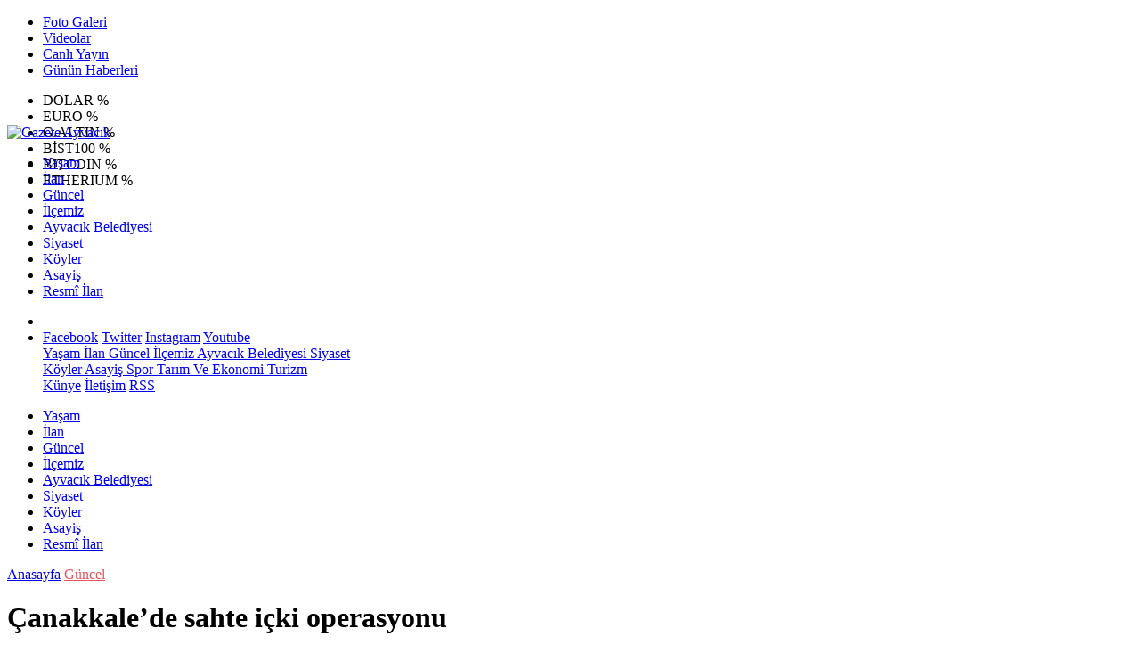

--- FILE ---
content_type: text/html; Charset=UTF-8
request_url: https://www.gazeteayvacik.com/haber/115-canakkalede-sahte-icki-operasyonu
body_size: 33588
content:
 
<!DOCTYPE html>
<html lang="tr" prefix="og: http://ogp.me/ns#" data-theme="leotema">
<head>
<script async src="https://www.googletagmanager.com/gtag/js?id=G-WNV0H81FGE"></script>
<script>
window.dataLayer = window.dataLayer || [];
function gtag(){dataLayer.push(arguments);}
gtag('js', new Date());
gtag('config', 'G-WNV0H81FGE');
</script>
<!-- Google Tag Manager -->
<script>(function(w,d,s,l,i){w[l]=w[l]||[];w[l].push({'gtm.start':
new Date().getTime(),event:'gtm.js'});var f=d.getElementsByTagName(s)[0],
j=d.createElement(s),dl=l!='dataLayer'?'&l='+l:'';j.async=true;j.src=
'https://www.googletagmanager.com/gtm.js?id='+i+dl;f.parentNode.insertBefore(j,f);
})(window,document,'script','dataLayer','GTM-W3LD84L');</script>
<!-- End Google Tag Manager -->
<meta charset="utf-8">
<meta name="viewport" content="width=device-width,initial-scale=1,maximum-scale=1">
<meta name="X-UA-Compatible" content="IE=edge">
<meta name="robots" content="max-image-preview:large, max-video-preview:-1">

<meta http-equiv="x-dns-prefetch-control" content="on">
<link rel="dns-prefetch" href="//www.gazeteayvacik.com">
<link rel="dns-prefetch" href="//www.google-analytics.com">
<link rel="dns-prefetch" href="//fonts.gstatic.com">
<link rel="dns-prefetch" href="//mc.yandex.ru">
<link rel="dns-prefetch" href="//fonts.googleapis.com">
<link rel="dns-prefetch" href="//pagead2.googlesyndication.com">
<link rel="dns-prefetch" href="//googleads.g.doubleclick.net">
<link rel="dns-prefetch" href="//google.com">
<link rel="dns-prefetch" href="//gstatic.com">
<link rel="dns-prefetch" href="//connect.facebook.net">
<link rel="dns-prefetch" href="//graph.facebook.com">
<link rel="dns-prefetch" href="//ap.pinterest.com">
<link rel="dns-prefetch" href="//ogp.me">
<link rel="dns-prefetch" href="//www.youtube.com">
<link rel="dns-prefetch" href="//www.instagram.com">
<link rel="dns-prefetch" href="//img.youtube.com">
<link rel="dns-prefetch" href="//facebook.com">
<link rel="dns-prefetch" href="//twitter.com">

<meta name="url" content="https://www.gazeteayvacik.com/haber/115-canakkalede-sahte-icki-operasyonu"> 
<link rel="alternate" title="RSS servisi" href="https://www.gazeteayvacik.com/rss" type="application/rss+xml"/>
<link rel="shortcut icon" href="https://www.bogaz.com.tr/themes/geneltemp/favico/images/img_5247_35201619344.png">
<link rel="stylesheet" href="https://www.gazeteayvacik.com/themes/leotema/fonts/roboto.css?v=3.6">
<link rel="stylesheet" href="https://www.gazeteayvacik.com/themes/leotema/fonts/gibson.css?v=3.6">
<link rel="stylesheet" href="https://www.gazeteayvacik.com/themes/leotema/css/cookiealert.css">
<link rel="stylesheet" href="https://www.gazeteayvacik.com/themes/leotema/bootstrap/css/bootstrap.min.css?v=3.6">
<link rel="stylesheet" href="https://www.gazeteayvacik.com/themes/leotema/css/critical.min.css?v=3.6">
<link rel="stylesheet" href="https://www.gazeteayvacik.com/themes/leotema/css/app.css?v=3.6">
<link rel="stylesheet" href="https://www.gazeteayvacik.com/themes/leotema/css/nova.css?v=3.6">
<style>.featured-news-slide .title-bg-area {line-height: 27px;font-size: 25px;}@media screen and (max-width: 767px) {.main-headline img.mask {height: 215px !important;}}</style>
<style>
:root {
--WK-font: "Roboto";
--WK-secondary-font: "Gibson";
--WK-h1-font-size: 50px;
--WK-color: #14335a;
--WK-color2: #DC3545;
--WK-hover-color: #000000;}</style>
<meta name="theme-color" content="#142d44" />

<script async src="https://pagead2.googlesyndication.com/pagead/js/adsbygoogle.js?client=ca-pub-9334983855565625" crossorigin="anonymous"></script>

<meta name="description" content="Çanakkale&#039;nin Biga ilçesinde sahte içki ele geçirildi. ">
<meta name="keywords" content="bogaz,gazete,çanakkale,vitamin,radyo boğaz">
<meta name="title" content="Çanakkale’de sahte içki operasyonu">
<meta name="articleSection" content="news">
<meta name="datePublished" content="2016-05-30T11:58:23+03:00" />
<meta name="dateModified" content="2016-05-30T11:58:23+03:00" />
<meta name="dateCreated" content="2016-05-30T11:58:23+03:00" />
<meta name="dateUpdated" content="2016-05-30T11:58:23+03:00" />
<meta name="articleAuthor" content="İHA">

<link rel="amphtml" href="https://www.gazeteayvacik.com/amp/115" />

<meta name="robots" content="all" />
<meta property="og:site_name" content="Gazete Ayvacık" />
<meta property="og:title" content="Çanakkale’de sahte içki operasyonu" />
<meta property="og:description" content="Çanakkale&#039;nin Biga ilçesinde sahte içki ele geçirildi. " />
<meta property="og:url" content="https://www.gazeteayvacik.com/haber/115-canakkalede-sahte-icki-operasyonu">
<meta property="og:image" content="https://www.bogaz.com.tr/images/news/buyuk/img_2193_3052016115918.jpg" />
<meta property="og:image:secure_url" content="https://www.bogaz.com.tr/images/news/buyuk/img_2193_3052016115918.jpg" />
<meta property="og:image:alt" content="Çanakkale’de sahte içki operasyonu" />
<meta property="og:type" content="article">
<meta property="og:image:width" content="850">
<meta property="og:image:height" content="499">
<meta property="og:locale" content="tr_TR" />
<meta property="article:published_time" content="2016-05-30T11:58:23+03:00" />
<meta property="article:modified_time" content="2016-05-30T11:58:23+03:00" />
<meta property="article:author" content="https://www.facebook.com/ayvacikgazetesi" />
<meta property="article:publisher" content="https://www.facebook.com/ayvacikgazetesi" />
<meta property="article:tag" content="[sahte içki,çanakkale,biga]" />
<meta property="fb:page_id" content="282576978428649" />
<meta name="twitter:card" content="summary_large_image">
<meta name="twitter:site" content="@gazeteayvacik">
<meta name="twitter:title" content="Çanakkale’de sahte içki operasyonu">
<meta name="twitter:description" content="Çanakkale&#039;nin Biga ilçesinde sahte içki ele geçirildi. " />
<meta name="twitter:image" content="https://www.bogaz.com.tr/images/news/buyuk/img_2193_3052016115918.jpg" />
<meta name="twitter:creator" content="@gazeteayvacik" />
<meta name="twitter:image:alt" content="Çanakkale’de sahte içki operasyonu" />
<meta name="twitter:url" content="https://www.gazeteayvacik.com/haber/115-canakkalede-sahte-icki-operasyonu" />
<meta name="twitter:dnt" content="on">
<meta name="twitter:domain" content="https://www.gazeteayvacik.com">
<link rel="canonical" href="https://www.gazeteayvacik.com/haber/115-canakkalede-sahte-icki-operasyonu" />
<meta name="image" content="https://www.bogaz.com.tr/images/haber/news/img_2193_3052016115918.jpg" />
<meta name="news_keywords" content="sahte içki,çanakkale,biga">
<meta name="pdate" content="20160530" />
<meta name="utime" content="20161464609503" />
<meta name="ptime" content="20161464609503" />
<meta name="DISPLAYDATE" content="30 Mayıs 2016 Pazartesi" />
<meta name="dat" content="30 Mayıs 2016 Pazartesi" />
<link rel="stylesheet" href="https://www.gazeteayvacik.com/themes/leotema/css/fancybox/jquery.fancybox.min.css?v=3.6">

<title> Çanakkale’de Sahte İçki Operasyonu</title>
</head>
<body class="d-flex flex-column min-vh-100 bs-gray-200">
<!-- Google Tag Manager (noscript) -->
<noscript><iframe src="https://www.googletagmanager.com/ns.html?id=GTM-W3LD84L"
height="0" width="0" style="display:none;visibility:hidden"></iframe></noscript>
<!-- End Google Tag Manager (noscript) -->
<header class="header-4">
<div class="top-header d-none d-lg-block">
<div class="container">
<div class="d-flex justify-content-between align-items-center">

<ul class="top-menu nav sticky-top">
<li class="nav-item "> <a href="/fotogaleri/1" class="pe-3" target="_self" title="Foto Galeri"> <i class="fa fa-camera text-white me-1 text-light mr-1"></i> Foto Galeri </a>  </li>
<li class="nav-item "> <a href="/videogaleri/1" class="pe-3" target="_self" title="Videolar"> <i class="fa fa-video text-white me-1 text-light mr-1"></i> Videolar </a>  </li>
<li class="nav-item "> <a href="https://www.youtube.com/@bogazmedyatv" class="pe-3" target="_blank" title="Canlı Yayın"> <i class="fa fa-podcast text-white me-1 text-light mr-1"></i> Canlı Yayın </a> </li>
<li class="nav-item "> <a href="/gununhaberleri/1" class="pe-3" target="_self" title="Günün Haberleri"> <i class="fa fa-newspaper text-white me-1 text-light mr-1"></i> Günün Haberleri </a>  </li>
</ul>



<div class="position-relative overflow-hidden ms-auto text-end" style="height: 36px;">
<div class="newsticker mini">
<ul class="newsticker__list list-unstyled" data-header="4">
<li class="newsticker__item col dolar">DOLAR
<span class="text-success"><i class="fa fa-"></i></span>
<span class="value"></span>
<span class="text-success">%</span>
</li>
<li class="newsticker__item col euro">EURO
<span class="text-success"><i class="fa fa-"></i></span>
<span class="value"></span>
<span class="text-success">%</span>
</li>
<li class="newsticker__item col altin">G.ALTIN
<span class="text-success"><i class="fa fa-"></i></span>
<span class="value"></span>
<span class="text-success">%</span>
</li>
<li class="newsticker__item col bist">BİST100
<span class="text-success"><i class="fa fa-"></i></span>
<span class="value"></span>
<span class="text-success">%</span>
</li>
<li class="newsticker__item col btc">BITCOIN
<span class="text-success"><i class="fa fa-"></i></span>
<span class="value"></span>
<span class="text-success">%</span>
</li>
<li class="newsticker__item col eth">ETHERIUM
<span class="text-success"><i class="fa fa-"></i></span>
<span class="value"></span>
<span class="text-success">%</span>
</li>
</ul>
</div>
</div>

</div>
</div>
</div>



<nav class="main-menu navbar navbar-expand-lg bg-white shadow-sm py-3">
<div class="container">
<div class="d-lg-none">
<a href="#menu" title="Ana Menü"><i class="fa fa-bars fa-lg"></i></a>
</div>
<div>
<a class="navbar-brand me-0" href="/" title="Gazete Ayvacık" target="_self">
<img src="https://www.bogaz.com.tr/themes/geneltemp/logo/images/img_4009_2620165403.png" loading="lazy" class="img-fluid leotema-logo" alt="Gazete Ayvacık" width="auto" height="40">
</a>
</div>
<div class="d-none d-lg-block">

<ul class="nav lead">
<li class="nav-item"><a target="_self" href="/kategori/119/yasam/1" class="nav-link text-dark"  title="Yaşam"> Yaşam</a></li><li class="nav-item"><a target="_self" href="/kategori/161/ilan/1" class="nav-link text-dark"  title="İLAN"> İlan</a></li><li class="nav-item"><a target="_self" href="/kategori/69/guncel/1" class="nav-link text-dark"  title="Güncel"> Güncel</a></li><li class="nav-item"><a target="_self" href="/kategori/50/ilcemiz/1" class="nav-link text-dark"  title="İlçemiz"> İlçemiz</a></li><li class="nav-item"><a target="_self" href="/kategori/53/ayvacik-belediyesi/1" class="nav-link text-dark"  title="Ayvacık Belediyesi"> Ayvacık Belediyesi</a></li><li class="nav-item"><a target="_self" href="/kategori/52/siyaset/1" class="nav-link text-dark"  title="Siyaset"> Siyaset</a></li><li class="nav-item"><a target="_self" href="/kategori/48/koyler/1" class="nav-link text-dark"  title="Köyler"> Köyler</a></li><li class="nav-item"><a target="_self" href="/kategori/55/asayis/1" class="nav-link text-dark"  title="Asayiş"> Asayiş</a></li>
<li class="nav-item"><a target="_self" href="/resmiilanlar/1" class="nav-link text-dark"  title="Resmi İlanlar">Resmî İlan</a></li>

</ul>
</div>
 
   
<ul class="navigation-menu nav d-flex align-items-center">
<li class="nav-item"> <a href="#" class="nav-link pe-0 search-btn"> <span class="btn p-0"><i class="fa fa-search fa-lg text-secondary"></i> </span> </a> </li>
<li class="nav-item dropdown d-none d-lg-block">
<a class="nav-link pe-0 text-secondary" data-bs-toggle="dropdown" href="#" aria-haspopup="true" aria-expanded="false" title="Ana Menü"><i class="fa fa-bars fa-lg"></i></a>
<div class="mega-menu dropdown-menu dropdown-menu-end text-capitalize shadow-lg border-0 rounded-0 ">
<div class="row g-3 small p-3">
<div class="col">
<div class="p-3 bg-light">
<a class="d-block border-bottom pb-2 mb-2" href="https://www.facebook.com/ayvacikgazetesi" target="_blank"><i class="fab fa-facebook me-2 text-navy"></i> Facebook</a>
<a class="d-block border-bottom pb-2 mb-2" href="https://www.twitter.com/gazeteayvacik" target="_blank"><i class="fab fa-twitter me-2 text-info"></i> Twitter</a>
<a class="d-block border-bottom pb-2 mb-2" href="https://www.instagram.com/medyabogaz" target="_blank"><i class="fab fa-instagram me-2 text-magenta"></i> Instagram</a>
<a class="d-block border-bottom pb-2 mb-2" href="https://www.youtube.com/@bogazmedyatv" target="_blank"><i class="fab fa-youtube me-2 text-danger"></i> Youtube</a>
</div>
</div>
<div class="col"><a href="/kategori/119/yasam/1" class="d-block border-bottom pb-2 mb-2" target="_self" title="Yaşam">  Yaşam</a><a href="/kategori/161/ilan/1" class="d-block border-bottom pb-2 mb-2" target="_self" title="İLAN">  İlan</a><a href="/kategori/69/guncel/1" class="d-block border-bottom pb-2 mb-2" target="_self" title="Güncel">  Güncel</a><a href="/kategori/50/ilcemiz/1" class="d-block border-bottom pb-2 mb-2" target="_self" title="İlçemiz">  İlçemiz</a><a href="/kategori/53/ayvacik-belediyesi/1" class="d-block border-bottom pb-2 mb-2" target="_self" title="Ayvacık Belediyesi">  Ayvacık Belediyesi</a><a href="/kategori/52/siyaset/1" class="d-block border-bottom pb-2 mb-2" target="_self" title="Siyaset">  Siyaset</a></div><div class="col"><a href="/kategori/48/koyler/1" class="d-block border-bottom pb-2 mb-2" target="_self" title="Köyler">  Köyler</a><a href="/kategori/55/asayis/1" class="d-block border-bottom pb-2 mb-2" target="_self" title="Asayiş">  Asayiş</a><a href="/kategori/51/spor/1" class="d-block border-bottom pb-2 mb-2" target="_self" title="Spor">  Spor</a><a href="/kategori/54/tarim-ve-ekonomi/1" class="d-block border-bottom pb-2 mb-2" target="_self" title="Tarım ve Ekonomi">  Tarım Ve Ekonomi</a><a href="/kategori/56/turizm/1" class="d-block border-bottom pb-2 mb-2" target="_self" title="Turizm">  Turizm</a></div>
</div>

<div class="mega-menu-footer p-2 bg-wk-color">
<a class="dropdown-item text-light" href="/kunye" title="Künye"><i class="fa fa-id-card me-2 text-success"></i> Künye</a>
<a class="dropdown-item text-light" href="/iletisim" title="İletişim"><i class="fa fa-envelope me-2 text-cyan"></i> İletişim</a>
<a class="dropdown-item text-light" href="/rss" title="RSS"><i class="fa fa-rss me-2 text-warning"></i> RSS</a>
</div>
</div>
</li>
</ul>
</div>
</nav>

<ul class="mobile-categories d-lg-none list-inline">
<li class="list-inline-item"><a href="/kategori/119/yasam/1"  target="_self" class="text-dark"  title="Yaşam"> Yaşam</a></li><li class="list-inline-item"><a href="/kategori/161/ilan/1"  target="_self" class="text-dark"  title="İLAN"> İlan</a></li><li class="list-inline-item"><a href="/kategori/69/guncel/1"  target="_self" class="text-dark"  title="Güncel"> Güncel</a></li><li class="list-inline-item"><a href="/kategori/50/ilcemiz/1"  target="_self" class="text-dark"  title="İlçemiz"> İlçemiz</a></li><li class="list-inline-item"><a href="/kategori/53/ayvacik-belediyesi/1"  target="_self" class="text-dark"  title="Ayvacık Belediyesi"> Ayvacık Belediyesi</a></li><li class="list-inline-item"><a href="/kategori/52/siyaset/1"  target="_self" class="text-dark"  title="Siyaset"> Siyaset</a></li><li class="list-inline-item"><a href="/kategori/48/koyler/1"  target="_self" class="text-dark"  title="Köyler"> Köyler</a></li><li class="list-inline-item"><a href="/kategori/55/asayis/1"  target="_self" class="text-dark"  title="Asayiş"> Asayiş</a></li>
<li class="list-inline-item"><a target="_self" href="/resmiilanlar/1" class="text-dark"  title="Resmi İlanlar">Resmî İlan</a></li>

</ul>
</header>
<main class="single">
<div id="infinite">
<div class="infinite-item d-block" data-post-id="115" data-path="558ad8057d0ed7b31bb06f5525c9eabb95a65009b562f68c594d299ca548c717">
<div class="post-header pt-3 bg-white">
<div class="container">
<div class="meta-category pb-4 d-flex">
<a href="https://www.gazeteayvacik.com/" class="breadcrumb_link" target="_self">Anasayfa</a>
<a href="/kategori/69/guncel/1" target="_self" class="breadcrumb_link" title="Güncel" style="color: #ea535c;">Güncel</a>
</div>
<h1 class="fw-bold py-2 headline">Çanakkale’de sahte içki operasyonu</h1>
<h2 class="text-lg-start py-1 description">Çanakkale&#039;nin Biga ilçesinde sahte içki ele geçirildi. </h2>
</div>
<div class="bg-light py-1">
<div class="container d-flex justify-content-between align-items-center">
<div class="meta-author">

<div class="box">
<span class="text-black">2016-5-30 11:58:23</span>
<span class="info text-black-50">Yayınlanma</span></div>
<div class="box">
<span class="text-black">2016-5-30 11:58:23</span>
<span class="info text-black-50">Güncelleme</span></div>

<div class="box">
<span class="text-black fw-bold">0</span>
<span class="info text-black-50">Yorum</span></div>
<div class="box">
<span class="text-black fw-bold">1543 </span>
<span class="info text-black-50">Gösterim</span></div>
</div>

<div class="d-none d-xl-flex">
<div class="social-buttons">
<a data-bs-toggle="tooltip" data-bs-placement="bottom" href="https://www.facebook.com/sharer/sharer.php?u=www.gazeteayvacik.com/haber/115-canakkalede-sahte-icki-operasyonu" onclick="return windowOpen('https://www.facebook.com/sharer/sharer.php?u=www.gazeteayvacik.com/haber/115-canakkalede-sahte-icki-operasyonu', 850, 620)" class="btn btn-primary rounded-circle" title="Facebook'ta Paylaş" target="_blank" rel="noreferrer nofollow noopener external"><i class="fab fa-facebook-f"></i></a>
<a data-bs-toggle="tooltip" data-bs-placement="bottom" href="https://twitter.com/intent/tweet?text=Çanakkale’de sahte içki operasyonu&url=https://www.gazeteayvacik.com/haber/115-canakkalede-sahte-icki-operasyonu" onclick="return windowOpen('https://twitter.com/intent/tweet?text=Çanakkale’de sahte içki operasyonu&url=http://www.gazeteayvacik.com/haber/115-canakkalede-sahte-icki-operasyonu', 850, 620)" class="btn btn-blue rounded-circle" title="Twitter'da Paylaş" target="_blank" rel="noreferrer nofollow noopener external"><i class="fab fa-twitter"></i></a>
<a data-bs-toggle="tooltip" data-bs-placement="bottom" href="https://tr.pinterest.com/pin/create/bookmarklet/?description=Çanakkale’de sahte içki operasyonu&url=https://www.gazeteayvacik.com/haber/115-canakkalede-sahte-icki-operasyonu" onclick="return windowOpen('https://tr.pinterest.com/pin/create/bookmarklet/?description=Çanakkale’de sahte içki operasyonu&url=https://www.gazeteayvacik.com/haber/115-canakkalede-sahte-icki-operasyonu', 850, 620)" class="btn btn-red rounded-circle d-none d-xl-inline-block" title="Pinterest'te Paylaş" target="_blank" rel="noreferrer nofollow noopener external"><i class="fab fa-pinterest"></i></a>
<a data-bs-toggle="tooltip" data-bs-placement="bottom" href="https://www.linkedin.com/cws/shareArticle?url=http://www.gazeteayvacik.com/haber/115-canakkalede-sahte-icki-operasyonu" onclick="return windowOpen('https://www.linkedin.com/cws/shareArticle?url=http://www.gazeteayvacik.com/haber/115-canakkalede-sahte-icki-operasyonu', 850, 620)" class="btn btn-primary rounded-circle d-none d-xl-inline-block" title="Linkedin'de Paylaş" target="_blank" rel="noreferrer nofollow noopener external"><i class="fab fa-linkedin"></i></a>
<a data-bs-toggle="tooltip" data-bs-placement="bottom" href="https://api.whatsapp.com/send?phone=&text=https://www.gazeteayvacik.com/haber/115-canakkalede-sahte-icki-operasyonu"  onclick="return windowOpen('https://api.whatsapp.com/send?phone=&text=https://www.gazeteayvacik.com/haber/115-canakkalede-sahte-icki-operasyonu', 850, 620)" class="btn btn-success rounded-circle" title="Whatsapp'te Paylaş" target="_blank" rel="noreferrer nofollow noopener external"><i class="fab fa-whatsapp"></i></a>
<a data-bs-toggle="tooltip" data-bs-placement="bottom" href="https://t.me/share/url?url=https://www.gazeteayvacik.com/haber/115-canakkalede-sahte-icki-operasyonu&text=Çanakkale’de sahte içki operasyonu" onclick="return windowOpen('https://t.me/share/url?url=https://www.gazeteayvacik.com/haber/115-canakkalede-sahte-icki-operasyonu&text=Çanakkale’de sahte içki operasyonu', 850, 620)" class="btn btn-primary rounded-circle d-none d-xl-inline-block" title="Telegram'da Paylaş" target="_blank" rel="noreferrer nofollow noopener external"><i class="fab fa-telegram"></i></a>
<a data-bs-toggle="tooltip" data-bs-placement="bottom" title="Metin boyutunu küçült" href="javascript:textDown(115)" class="ms-2 fw-bold btn btn-sm btn-outline-blue">A<sup>-</sup></a>
<a data-bs-toggle="tooltip" data-bs-placement="bottom" title="Metin boyutunu büyüt" href="javascript:textUp(115)" class="fw-bold btn btn-sm btn-outline-blue">A<sup>+</sup></a>
</div>

<div class="ms-2 google-news"> <a href="https://news.google.com/publications/CAAqMQgKIitDQklTR2dnTWFoWUtGR0p2WjJGNloyRjZaWFJsYzJrdVkyOXRMblJ5S0FBUAE?hl=tr&gl=TR&ceid=TR&#037;3Atr" class="btn btn-sm btn-white" target="_blank" rel="noreferrer nofollow noopener external" title="Google News"> <img src="https://www.bogaz.com.tr/themes/geneltemp/google-news.svg" loading="lazy" class="img-fluid" width="90" height="16" alt="Google News"> </a> </div>

</div>
</div>
</div>
</div> 

<div class="container g-0 g-sm-2">
<div class="news-section overflow-hidden mt-lg-3">
<div class="row g-3">
<div class="col-lg-8">
<div class="inner">
<a href="https://www.bogaz.com.tr/images/news/buyuk/img_2193_3052016115918.jpg" class="position-relative" data-fancybox>
<div class="zoom-in-out m-3"><i class="fa fa-expand" style="font-size: 14px"></i></div>
<img class="img-fluid" src="https://www.bogaz.com.tr/images/news/buyuk/img_2193_3052016115918.jpg" alt="Çanakkale’de sahte içki operasyonu" width="860" height="504" />
</a></div>

<div class="container d-flex justify-content-between align-items-center d-xl-none py-2">
<div class="social-buttons">
<a data-bs-toggle="tooltip" data-bs-placement="bottom" href="https://www.facebook.com/sharer/sharer.php?u=www.gazeteayvacik.com/haber/115-canakkalede-sahte-icki-operasyonu" onclick="return windowOpen('https://www.facebook.com/sharer/sharer.php?u=www.gazeteayvacik.com/haber/115-canakkalede-sahte-icki-operasyonu', 850, 620)" class="btn btn-primary rounded-circle" title="Facebook'ta Paylaş" target="_blank" rel="noreferrer nofollow noopener external"><i class="fab fa-facebook-f"></i></a>
<a data-bs-toggle="tooltip" data-bs-placement="bottom" href="https://twitter.com/intent/tweet?text=Çanakkale’de sahte içki operasyonu&url=http://www.gazeteayvacik.com/haber/115-canakkalede-sahte-icki-operasyonu" onclick="return windowOpen('https://twitter.com/intent/tweet?text=Çanakkale’de sahte içki operasyonu&url=http://www.gazeteayvacik.com/haber/115-canakkalede-sahte-icki-operasyonu', 850, 620)" class="btn btn-blue rounded-circle" title="Twitter'da Paylaş" target="_blank" rel="noreferrer nofollow noopener external"><i class="fab fa-twitter"></i></a>
<a data-bs-toggle="tooltip" data-bs-placement="bottom" href="https://tr.pinterest.com/pin/create/bookmarklet/?description=Çanakkale’de sahte içki operasyonu&url=https://www.gazeteayvacik.com/haber/115-canakkalede-sahte-icki-operasyonu" onclick="return windowOpen('https://tr.pinterest.com/pin/create/bookmarklet/?description=Çanakkale’de sahte içki operasyonu&url=https://www.gazeteayvacik.com/haber/115-canakkalede-sahte-icki-operasyonu', 850, 620)" class="btn btn-red rounded-circle d-none d-xl-inline-block" title="Pinterest'te Paylaş" target="_blank" rel="noreferrer nofollow noopener external"><i class="fab fa-pinterest"></i></a>
<a data-bs-toggle="tooltip" data-bs-placement="bottom" href="https://www.linkedin.com/cws/shareArticle?url=http://www.gazeteayvacik.com/haber/115-canakkalede-sahte-icki-operasyonu" onclick="return windowOpen('https://www.linkedin.com/cws/shareArticle?url=http://www.gazeteayvacik.com/haber/115-canakkalede-sahte-icki-operasyonu', 850, 620)" class="btn btn-primary rounded-circle d-none d-xl-inline-block" title="Linkedin'de Paylaş" target="_blank" rel="noreferrer nofollow noopener external"><i class="fab fa-linkedin"></i></a>
<a data-bs-toggle="tooltip" data-bs-placement="bottom" href="https://api.whatsapp.com/send?phone=&text=https://www.gazeteayvacik.com/haber/115-canakkalede-sahte-icki-operasyonu"  onclick="return windowOpen('https://api.whatsapp.com/send?phone=&text=https://www.gazeteayvacik.com/haber/115-canakkalede-sahte-icki-operasyonu', 850, 620)" class="btn btn-success rounded-circle" title="Whatsapp'te Paylaş" target="_blank" rel="noreferrer nofollow noopener external"><i class="fab fa-whatsapp"></i></a>
<a data-bs-toggle="tooltip" data-bs-placement="bottom" href="https://t.me/share/url?url=https://www.gazeteayvacik.com/haber/115-canakkalede-sahte-icki-operasyonu&text=Çanakkale’de sahte içki operasyonu" onclick="return windowOpen('https://t.me/share/url?url=https://www.gazeteayvacik.com/haber/115-canakkalede-sahte-icki-operasyonu&text=Çanakkale’de sahte içki operasyonu', 850, 620)" class="btn btn-primary rounded-circle d-none d-xl-inline-block" title="Telegram'da Paylaş" target="_blank" rel="noreferrer nofollow noopener external"><i class="fab fa-telegram"></i></a>
<a data-bs-toggle="tooltip" data-bs-placement="bottom" title="Metin boyutunu küçült" href="javascript:textDown(115)" class="ms-2 fw-bold btn btn-sm btn-outline-blue">A<sup>-</sup></a>
<a data-bs-toggle="tooltip" data-bs-placement="bottom" title="Metin boyutunu büyüt" href="javascript:textUp(115)" class="fw-bold btn btn-sm btn-outline-blue">A<sup>+</sup></a>
</div>
</div>

<div class="card border-0">
<div class="article-text text-black container-padding" data-text-id="115" property="articleBody">

<p style="display:block" data-pagespeed="true" class="widget-advert text-center my-3 overflow-hidden">
<ins class="adsbygoogle"
     style="display:block"
     data-ad-client="ca-pub-9334983855565625"
     data-ad-slot="4895047188"
     data-ad-format="auto"
     data-full-width-responsive="true"></ins>
<script>
     (adsbygoogle = window.adsbygoogle || []).push({});
</script>

</p>
<p>Emniyet ekipleri, İstanbul’dan 100 cc&#39;lik şişelere doldurulmuş 124 adet sahte rakının Biga&#39;da dağıtılacağı ihbarı üzerine harekete geçti. Plakası belirlenen aracı durdurarak inceleme yapan ekipler, sahte olduğu düşünülen rakı ele geçirdi. Konuyla ilgisi olduğu öne sürülen R.A ve T.Y. isimli şahıslar gözaltına alınırken, içkiler muhafaza altına alındı.</p>

<p>

</p>

<p>   </br>Kaynak: <strong>İHA</strong>  </p>
<div class="container">
<div class="news-tags">  <a target="_self" href="/habertag/1/sahte içki"  title="sahte içki" class="news-tags__link" itemprop="keywords"><i class="fa fa-tags fa-fw"></i> #sahte içki</a>  <a target="_self" href="/habertag/1/çanakkale"  title="çanakkale" class="news-tags__link" itemprop="keywords"><i class="fa fa-tags fa-fw"></i> #çanakkale</a>  <a target="_self" href="/habertag/1/biga"  title="biga" class="news-tags__link" itemprop="keywords"><i class="fa fa-tags fa-fw"></i> #biga</a>  </div>
</div>

<div style="display:block" data-pagespeed="true" class="widget-advert text-center my-3 overflow-hidden">
<ins class="adsbygoogle"
     style="display:block"
     data-ad-client="ca-pub-9334983855565625"
     data-ad-slot="4895047188"
     data-ad-format="auto"
     data-full-width-responsive="true"></ins>
<script>
     (adsbygoogle = window.adsbygoogle || []).push({});
</script></div>

</div>

<div class="card-footer bg-white d-flex justify-content-between">

<a href="https://www.gazeteayvacik.com/haber/114-kucukkuyuya-su-urunleri-kontrol-ve-denetleme-noktasi-kurulacak" class="small text-secondary text-uppercase" title="Önceki Makale"><i class="fa fa-arrow-left"></i> Önceki</a>

<a href="https://www.gazeteayvacik.com/haber/116-bogazi-gecemedi" class="small text-secondary text-uppercase" title="Sonraki Makale"><i class="fa fa-arrow-right"></i> Sonraki</a>

</div>
</div>

<div class="related-news my-3 bg-white p-3">
<div class="section-title d-flex mb-3 align-items-center">
<h5 class="lead flex-shrink-1 text-wk-color m-0 text-nowrap">Bunlar da ilginizi çekebilir</h5>
<div class="flex-grow-1 title-line ms-3"></div>
</div>
<div class="row g-3">

<div class="col-6 col-lg-4">
<a href="/haber/16425-odd-burger-egeyi-sallayacak"  title="Odd Burger Ege’yi Sallayacak!"  target="_self" >
<img class="img-fluid" src="https://www.bogaz.com.tr/images/news/buyuk/img_5204_2462025103743.jpg" loading="lazy" width="860" height="504" alt="Odd Burger Ege’yi Sallayacak!">
<h3 class="h5 mt-1">
<a href="/haber/16425-odd-burger-egeyi-sallayacak" title="Odd Burger Ege’yi Sallayacak!" target="_self">Odd Burger Ege’yi Sallayacak!</a>
</h3>
</a>
</div>

<div class="col-6 col-lg-4">
<a href="/haber/16424-kibris-baris-harekti-gazileri-canakkalede-bulustu"  title="Kıbrıs Barış Harekâtı Gazileri Çanakkale’de buluştu"  target="_self" >
<img class="img-fluid" src="https://www.bogaz.com.tr/images/news/buyuk/img_9375_27920249283.jpg" loading="lazy" width="860" height="504" alt="Kıbrıs Barış Harekâtı Gazileri Çanakkale’de buluştu">
<h3 class="h5 mt-1">
<a href="/haber/16424-kibris-baris-harekti-gazileri-canakkalede-bulustu" title="Kıbrıs Barış Harekâtı Gazileri Çanakkale’de buluştu" target="_self">Kıbrıs Barış Harekâtı Gazileri Çanakkale’de buluştu</a>
</h3>
</a>
</div>

<div class="col-6 col-lg-4">
<a href="/haber/16421-ayvacik-aciklarinda-27-kacak-gocmen-kurtarildi"  title="AYVACIK AÇIKLARINDA 27 KAÇAK GÖÇMEN KURTARILDI"  target="_self" >
<img class="img-fluid" src="https://www.bogaz.com.tr/images/news/buyuk/img_3108_178202312338.jpg" loading="lazy" width="860" height="504" alt="AYVACIK AÇIKLARINDA 27 KAÇAK GÖÇMEN KURTARILDI">
<h3 class="h5 mt-1">
<a href="/haber/16421-ayvacik-aciklarinda-27-kacak-gocmen-kurtarildi" title="AYVACIK AÇIKLARINDA 27 KAÇAK GÖÇMEN KURTARILDI" target="_self">AYVACIK AÇIKLARINDA 27 KAÇAK GÖÇMEN KURTARILDI</a>
</h3>
</a>
</div>

<div class="col-6 col-lg-4">
<a href="/haber/16420-urettigi-sebzeleri-yurt-disina-ihrac-ediyor"  title="ÜRETTİĞİ SEBZELERİ YURT DIŞINA İHRAÇ EDİYOR"  target="_self" >
<img class="img-fluid" src="https://www.bogaz.com.tr/images/news/buyuk/img_6424_1782023122911.jpg" loading="lazy" width="860" height="504" alt="ÜRETTİĞİ SEBZELERİ YURT DIŞINA İHRAÇ EDİYOR">
<h3 class="h5 mt-1">
<a href="/haber/16420-urettigi-sebzeleri-yurt-disina-ihrac-ediyor" title="ÜRETTİĞİ SEBZELERİ YURT DIŞINA İHRAÇ EDİYOR" target="_self">ÜRETTİĞİ SEBZELERİ YURT DIŞINA İHRAÇ EDİYOR</a>
</h3>
</a>
</div>

<div class="col-6 col-lg-4">
<a href="/haber/16419-assosta-karavanlara-tepki"  title="ASSOS’TA KARAVANLARA TEPKİ"  target="_self" >
<img class="img-fluid" src="https://www.bogaz.com.tr/images/news/buyuk/img_4318_2872023122619.jpg" loading="lazy" width="860" height="504" alt="ASSOS’TA KARAVANLARA TEPKİ">
<h3 class="h5 mt-1">
<a href="/haber/16419-assosta-karavanlara-tepki" title="ASSOS’TA KARAVANLARA TEPKİ" target="_self">ASSOS’TA KARAVANLARA TEPKİ</a>
</h3>
</a>
</div>

<div class="col-6 col-lg-4">
<a href="/haber/16418-yangin-buyumeden-sonduruldu"  title="YANGIN BÜYÜMEDEN SÖNDÜRÜLDÜ"  target="_self" >
<img class="img-fluid" src="https://www.bogaz.com.tr/images/news/buyuk/img_2624_2872023122323.jpg" loading="lazy" width="860" height="504" alt="YANGIN BÜYÜMEDEN SÖNDÜRÜLDÜ">
<h3 class="h5 mt-1">
<a href="/haber/16418-yangin-buyumeden-sonduruldu" title="YANGIN BÜYÜMEDEN SÖNDÜRÜLDÜ" target="_self">YANGIN BÜYÜMEDEN SÖNDÜRÜLDÜ</a>
</h3>
</a>
</div>

</div>
</div>


</div>
<div class="col-lg-4">


<div data-pagespeed="true" data-channel="reksag" class="text-center my-3 overflow-hidden">
<ins class="adsbygoogle"
     style="display:block"
     data-ad-client="ca-pub-9334983855565625"
     data-ad-slot="9532334182"
     data-ad-format="auto"
     data-full-width-responsive="true"></ins>
<script>
     (adsbygoogle = window.adsbygoogle || []).push({});
</script>
</div>

<div class="last-added-sidebar mb-3 bg-white">
<div class="section-title d-flex p-3 align-items-center">
<h5 class="lead flex-shrink-1 text-wk-color m-0">Son Haberler</h5>
<div class="flex-grow-1 title-line mx-3"></div>
<div class="flex-shrink-1"><a href="/gununhaberleri/1" title="Tümü" class="text-wk-color"><i class="fa fa-ellipsis-h fa-lg"></i></a></div>
</div>

<div class="px-3 py-2 border-bottom">
<div class="d-flex">
<div class="flex-shrink-0">
<a href="/haber/16425-odd-burger-egeyi-sallayacak" title="Odd Burger Ege’yi Sallayacak!"  target="_self" >
<img class="img-fluid original" src="https://www.bogaz.com.tr/images/news/kucuk/img_5204_2462025103743.jpg" loading="lazy" width="135" height="61" alt="Odd Burger Ege’yi Sallayacak!">
</a>
</div>
<div class="flex-grow-1 align-self-center ms-2">
<a class="badge rounded-0 mb-1" target="_self" style="background-color: #ea535c" href="/kategori/69/guncel/1" title="Güncel"> Güncel </a>
<a class="title-2-line" href="/haber/16425-odd-burger-egeyi-sallayacak" title="Odd Burger Ege’yi Sallayacak!"  target="_self" ><span class="ms-1 fw-bold">10:31 </span>
Odd Burger Ege’yi Sallayacak! </a>
</div>
</div>
</div>

<div class="px-3 py-2 border-bottom">
<div class="d-flex">
<div class="flex-shrink-0">
<a href="/haber/16424-kibris-baris-harekti-gazileri-canakkalede-bulustu" title="Kıbrıs Barış Harekâtı Gazileri Çanakkale’de buluştu"  target="_self" >
<img class="img-fluid original" src="https://www.bogaz.com.tr/images/news/kucuk/img_9375_27920249283.jpg" loading="lazy" width="135" height="61" alt="Kıbrıs Barış Harekâtı Gazileri Çanakkale’de buluştu">
</a>
</div>
<div class="flex-grow-1 align-self-center ms-2">
<a class="badge rounded-0 mb-1" target="_self" style="background-color: #ea535c" href="/kategori/69/guncel/1" title="Güncel"> Güncel </a>
<a class="title-2-line" href="/haber/16424-kibris-baris-harekti-gazileri-canakkalede-bulustu" title="Kıbrıs Barış Harekâtı Gazileri Çanakkale’de buluştu"  target="_self" ><span class="ms-1 fw-bold">09:26 </span>
Kıbrıs Barış Harekâtı Gazileri Çanakkale’de buluştu </a>
</div>
</div>
</div>

<div class="px-3 py-2 border-bottom">
<div class="d-flex">
<div class="flex-shrink-0">
<a href="/haber/16423-4-katli-apartmanda-cikan-yangin-yurekleri-agiza-getirdi" title="4 Katlı Apartmanda Çıkan  Yangın Yürekleri Ağıza Getirdi  "  target="_self" >
<img class="img-fluid original" src="https://www.bogaz.com.tr/images/news/kucuk/img_3767_85202414523.jpg" loading="lazy" width="135" height="61" alt="4 Katlı Apartmanda Çıkan  Yangın Yürekleri Ağıza Getirdi  ">
</a>
</div>
<div class="flex-grow-1 align-self-center ms-2">
<a class="badge rounded-0 mb-1" target="_self" style="background-color: #ea535c" href="/kategori/55/asayis/1" title="Asayiş"> Asayiş </a>
<a class="title-2-line" href="/haber/16423-4-katli-apartmanda-cikan-yangin-yurekleri-agiza-getirdi" title="4 Katlı Apartmanda Çıkan  Yangın Yürekleri Ağıza Getirdi  "  target="_self" ><span class="ms-1 fw-bold">13:56 </span>
4 Katlı Apartmanda Çıkan  Yangın Yürekleri Ağıza Getirdi   </a>
</div>
</div>
</div>

<div class="px-3 py-2 border-bottom">
<div class="d-flex">
<div class="flex-shrink-0">
<a href="/haber/16422-dogan-adil-laik-ve-demokratik-bir-yonetim-icin-aday-oldum" title="Doğan &#39;Adil, Laik ve Demokratik Bir Yönetim İçin Aday Oldum&#39;"  target="_self" >
<img class="img-fluid original" src="https://www.bogaz.com.tr/images/news/kucuk/img_7160_1012024185431.jpg" loading="lazy" width="135" height="61" alt="Doğan &#39;Adil, Laik ve Demokratik Bir Yönetim İçin Aday Oldum&#39;">
</a>
</div>
<div class="flex-grow-1 align-self-center ms-2">
<a class="badge rounded-0 mb-1" target="_self" style="background-color: #ea535c" href="/kategori/52/siyaset/1" title="Siyaset"> Siyaset </a>
<a class="title-2-line" href="/haber/16422-dogan-adil-laik-ve-demokratik-bir-yonetim-icin-aday-oldum" title="Doğan &#39;Adil, Laik ve Demokratik Bir Yönetim İçin Aday Oldum&#39;"  target="_self" ><span class="ms-1 fw-bold">18:52 </span>
Doğan &#39;Adil, Laik ve Demokratik Bir Yönetim İçin Aday Oldum&#39; </a>
</div>
</div>
</div>

<div class="px-3 py-2 border-bottom">
<div class="d-flex">
<div class="flex-shrink-0">
<a href="/haber/16421-ayvacik-aciklarinda-27-kacak-gocmen-kurtarildi" title="AYVACIK AÇIKLARINDA 27 KAÇAK GÖÇMEN KURTARILDI"  target="_self" >
<img class="img-fluid original" src="https://www.bogaz.com.tr/images/news/kucuk/img_3108_178202312338.jpg" loading="lazy" width="135" height="61" alt="AYVACIK AÇIKLARINDA 27 KAÇAK GÖÇMEN KURTARILDI">
</a>
</div>
<div class="flex-grow-1 align-self-center ms-2">
<a class="badge rounded-0 mb-1" target="_self" style="background-color: #ea535c" href="/kategori/69/guncel/1" title="Güncel"> Güncel </a>
<a class="title-2-line" href="/haber/16421-ayvacik-aciklarinda-27-kacak-gocmen-kurtarildi" title="AYVACIK AÇIKLARINDA 27 KAÇAK GÖÇMEN KURTARILDI"  target="_self" ><span class="ms-1 fw-bold">12:29 </span>
AYVACIK AÇIKLARINDA 27 KAÇAK GÖÇMEN KURTARILDI </a>
</div>
</div>
</div>

</div>


 

 <div class="social-media-widget mb-3">
 <div class="facebook d-flex p-2 mb-1 social-block" data-platform="facebook" data-username="ayvacikgazetesi">
 <div class="text-white mx-2 m-0"><i class="fab fa-facebook"></i>ayvacikgazetesi</div>
 <div class="flex-grow-1 text-white ms-3 small pt-1"><span class="count"></span></div>
 <div class="mx-3 small pt-1"><a href="https://facebook.com/ayvacikgazetesi" title="BEĞEN" class="text-white" target="_blank">BEĞEN</a></div>
 </div>
 <div class="twitter d-flex p-2 mb-1 social-block" data-platform="twitter" data-username="gazeteayvacik">
 <div class="text-white mx-2 m-0"><i class="fab fa-twitter"></i>gazeteayvacik</div>
 <div class="flex-grow-1 text-white ms-3 small pt-1"><span class="count"></span></div>
 <div class="mx-3 small pt-1"><a href="https://twitter.com/gazeteayvacik" title="TAKİP ET" class="text-white" target="_blank">TAKİP ET</a></div>
 </div>
 <div class="instagram d-flex p-2 mb-1 social-block" data-platform="instagram" data-username="medyabogaz">
 <div class="text-white mx-2 m-0"><i class="fab fa-instagram"></i>medyabogaz</div>
 <div class="flex-grow-1 text-white ms-3 small pt-1"><span class="count"></span></div>
 <div class="mx-3 small pt-1"><a href="https://www.instagram.com/medyabogaz" title="TAKİP ET" class="text-white" target="_blank">TAKİP ET</a></div>
 </div>
 <div class="youtube d-flex p-2 mb-1 social-block" data-platform="youtube" data-username="@bogazmedyatv">
 <div class="text-white mx-2 m-0"><i class="fab fa-youtube"></i>@bogazmedyatv</div>
 <div class="flex-grow-1 text-white ms-3 small pt-1"><span class="count"></span></div>
 <div class="mx-3 small pt-1"><a href="https://www.youtube.com/@bogazmedyatv" title="ABONE OL" class="text-white" target="_blank">ABONE OL</a></div>
 </div>
 </div>
 
 
<div class="last-added-sidebar mb-3 bg-white">
<div class="section-title d-flex p-3 align-items-center">
<h5 class="lead flex-shrink-1 text-wk-color m-0">Resmî İlanlar</h5>
<div class="flex-grow-1 title-line mx-3"></div>
<div class="flex-shrink-1"><a href="/resmiilanlar/1" title="Tümü" class="text-wk-color"><i class="fa fa-ellipsis-h fa-lg"></i></a></div>
</div>
<div class="px-3 py-2 border-bottom">
<div class="d-flex">
<iframe name="BIKADV" src="https://medya.ilan.gov.tr/widgets/1f17af80-96ba-4069-a260-582a7858ec28.html" width="100%" height="175" frameborder="0" scrolling="no"></iframe>
</div>
</div>
</div>

<div data-pagespeed="true" data-channel="reksag" class="text-center my-3 overflow-hidden">
<ins class="adsbygoogle"
     style="display:block"
     data-ad-client="ca-pub-9334983855565625"
     data-ad-slot="9532334182"
     data-ad-format="auto"
     data-full-width-responsive="true"></ins>
<script>
     (adsbygoogle = window.adsbygoogle || []).push({});
</script>
</div>


<div class="last-added-sidebar mb-3 bg-white">
<div class="section-title d-flex p-3 align-items-center">
<h5 class="lead flex-shrink-1 text-wk-color m-0">Haber Arşivi</h5>
<div class="flex-grow-1 title-line mx-3"></div>
<div class="flex-shrink-1"><a href="/gununhaberleri/1" title="Tümü" class="text-wk-color"><i class="fa fa-ellipsis-h fa-lg"></i></a></div>
</div>
<div class="px-3 py-2 border-bottom">
<div class="d-flex">

<form action="/arsiv/1/arsivarama" class="mb-3" method="post" name="arama" id="searchform">
<div class="search-page-content my-3">
<div class="input-group mb-3">
<select name="gun" class="form-select" style="width:25%">

<option value="1">1</option>

<option value="2">2</option>

<option value="3">3</option>

<option value="4">4</option>

<option value="5">5</option>

<option value="6">6</option>

<option value="7">7</option>

<option value="8">8</option>

<option value="9">9</option>

<option value="10">10</option>

<option value="11">11</option>

<option value="12">12</option>

<option value="13">13</option>

<option value="14">14</option>

<option value="15">15</option>

<option value="16">16</option>

<option value="17">17</option>

<option value="18">18</option>

<option value="19">19</option>

<option value="20">20</option>

<option value="21">21</option>

<option value="22">22</option>

<option value="23">23</option>

<option value="24">24</option>

<option value="25">25</option>

<option value="26">26</option>

<option value="27">27</option>

<option value="28">28</option>

<option value="29">29</option>

<option value="30" selected>30</option>

<option value="31">31</option>

</select>
<select name="ay" class="form-select" style="width:25%">

<option value=""></option>
<option value="1" selected>1</option>

<option value="2">2</option>

<option value="3">3</option>

<option value="4">4</option>

<option value="5">5</option>

<option value="6">6</option>

<option value="7">7</option>

<option value="8">8</option>

<option value="9">9</option>

<option value="10">10</option>

<option value="11">11</option>

<option value="12">12</option>

</select>
<select name="yil" class="form-select" style="width:30%">

<option value="2016">2016</option>

<option value="2017">2017</option>

<option value="2018">2018</option>

<option value="2019">2019</option>

<option value="2020">2020</option>

<option value="2021">2021</option>

<option value="2022">2022</option>

<option value="2023">2023</option>

<option value="2024">2024</option>

<option value="2025">2025</option>

<option value="2026" selected>2026</option>

</select>
<button class="btn btn-dark btn-lg rounded-0" type="submit"  style="width:20%"><i class="fa fa-search fa-lg"></i></button>
</div>
</div>
</form>
</div>
</div>
</div>
</div>
</div>
</div>
</div>


</div>
</div>
</main>
<footer class="mt-auto">
<div class="footer bg-white py-3">
<div class="container">
<div class="row g-3">
<div class="logo-area col-sm-7 col-lg-4 text-center text-lg-start">
<a href="/" title="Gazete Ayvacık" class="d-block mb-3" target="_self"> <img class="leotema-logo img-fluid" loading="lazy" src="https://www.bogaz.com.tr/themes/geneltemp/logo/images/img_4009_2620165403.png" width="150" height="54" alt="Gazete Ayvacık"> </a>
<p>Boğaz Radyo Ve Televizyon </p>
<div class="social-buttons my-3">
<a class="btn btn-outline-primary rounded-circle" rel="nofollow" href="https://www.facebook.com/ayvacikgazetesi" target="_blank" title="Facebook"><i class="fab fa-facebook-f"></i></a>
<a class="btn btn-outline-info rounded-circle" rel="nofollow" href="https://www.twitter.com/gazeteayvacik" target="_blank" title="Twitter"><i class="fab fa-twitter"></i></a>
<a class="btn btn-outline-primary rounded-circle" rel="nofollow" href="https://www.instagram.com/medyabogaz" target="_blank" title="Instagram"><i class="fab fa-instagram"></i></a>
<a class="btn btn-outline-danger rounded-circle px-1" rel="nofollow" href="https://www.youtube.com/@bogazmedyatv" target="_blank" title="Youtube"><i class="fab fa-youtube"></i></a>
</div>
</div>
<div class="pages-area col-sm-5 col-lg-3">
<div class="section-title d-flex mb-3 align-items-center"> <h6 class="lead flex-shrink-1 text-wk-color me-3 m-0 text-nowrap">Sayfalar</h6> <div class="flex-grow-1 title-line"></div></div>
<ul class="list-unstyled footer-page">
<li class="nav-item "> <a href="/iletisim" class="text-dark" target="_self" title="İletişim"> <i class="fa fa-envelope "></i> İletişim </a> </li>
<li class="nav-item "> <a href="/kunye" class="text-dark" target="_self" title="Künye"> <i class="fa fa-id-card "></i> Künye </a> </li>
<li class="nav-item "> <a href="/fotogaleri/1" class="text-dark" target="_self" title="Foto Galeri"> <i class="fa fa-camera "></i> Foto Galeri </a> </li>
<li class="nav-item "> <a href="/videogaleri/1" class="text-dark" target="_self" title="Videolar"> <i class="fa fa-video "></i> Videolar </a> </li>
<li class="nav-item "> <a href="https://www.youtube.com/@bogazmedyatv" class="text-dark" target="_blank" title="Canlı Yayın"> <i class="fa fa-podcast "></i> Canlı Yayın </a> </li>
</ul>
</div>
<div class="category-area col-lg-5">
<div class="section-title d-flex mb-3 align-items-center"> <h6 class="lead flex-shrink-1 text-wk-color me-3 m-0 text-nowrap">Kategoriler</h6> <div class="flex-grow-1 title-line"></div> </div>
<ul class="list-inline footer-category">
<li class="list-inline-item"> <a target="_self" href="/kategori/161/ilan/1" title="İLAN"> <i class="fa fa-caret-right me-1 text-wk-color"></i>  İlan</a></li><li class="list-inline-item"> <a target="_self" href="/kategori/119/yasam/1" title="Yaşam"> <i class="fa fa-caret-right me-1 text-wk-color"></i>  Yaşam</a></li><li class="list-inline-item"> <a target="_self" href="/kategori/69/guncel/1" title="Güncel"> <i class="fa fa-caret-right me-1 text-wk-color"></i>  Güncel</a></li><li class="list-inline-item"> <a target="_self" href="/kategori/50/ilcemiz/1" title="İlçemiz"> <i class="fa fa-caret-right me-1 text-wk-color"></i>  İlçemiz</a></li><li class="list-inline-item"> <a target="_self" href="/kategori/53/ayvacik-belediyesi/1" title="Ayvacık Belediyesi"> <i class="fa fa-caret-right me-1 text-wk-color"></i>  Ayvacık Belediyesi</a></li><li class="list-inline-item"> <a target="_self" href="/kategori/52/siyaset/1" title="Siyaset"> <i class="fa fa-caret-right me-1 text-wk-color"></i>  Siyaset</a></li><li class="list-inline-item"> <a target="_self" href="/kategori/48/koyler/1" title="Köyler"> <i class="fa fa-caret-right me-1 text-wk-color"></i>  Köyler</a></li><li class="list-inline-item"> <a target="_self" href="/kategori/55/asayis/1" title="Asayiş"> <i class="fa fa-caret-right me-1 text-wk-color"></i>  Asayiş</a></li><li class="list-inline-item"> <a target="_self" href="/kategori/51/spor/1" title="Spor"> <i class="fa fa-caret-right me-1 text-wk-color"></i>  Spor</a></li><li class="list-inline-item"> <a target="_self" href="/kategori/54/tarim-ve-ekonomi/1" title="Tarım ve Ekonomi"> <i class="fa fa-caret-right me-1 text-wk-color"></i>  Tarım Ve Ekonomi</a></li>
</ul>
</div>
</div>
<div class="mobile-apps row g-3 mb-4 py-2 justify-content-center"> </div>
<nav class="footer-menu row g-3 py-3 justify-content-center justify-content-xl-between">
<div class="col-auto"></div>
<div class="col-auto"></div>
<div class="col-auto"></div>
</nav>
</div></div>
<div class="copyright py-3 bg-gradient-te">
<div class="container">
<div class="row small align-items-center">
<div class="col-lg-8 d-flex justify-content-evenly justify-content-lg-start align-items-center mb-3 mb-lg-0">
<div class="footer-rss">
<a href="/rss" class="btn btn-light btn-sm me-3 text-nowrap" title="RSS" target="_self"><i class="fa fa-rss text-warning me-1"></i> RSS</a>
</div>
<div class="text-white text-center text-lg-start copyright-text">Copyright © 2026 Her hakkı saklıdır.</div>
</div>
<hr class="d-block d-lg-none">
<div class="col-lg-4">
<div class="text-white text-center text-lg-end footer-brand">
Yazılım & Tasarım: <a href="#" target="_blank" class="text-warning" title="haber yazılımı, haber sistemi, haber scripti">WK Bilişim</a>
</div>
</div>
</div>
</div>
</div>
</footer>
<a id="back-to-top" class="btn btn-lg btn-light border rounded-circle" href="#" title="Yukarı Git"><i class="fa fa-chevron-up"></i></a>
<nav id="mobile-menu" class="d-none fw-bold">
<ul>
<li class="mobile-extra py-3 text-center border-bottom d-flex justify-content-evenly">
<a href="https://facebook.com/ayvacikgazetesi" class="p-2 d-inline-block w-auto bg-navy rounded-pill" target="_blank"><i class="fab fa-facebook-f text-white"></i></a>
<a href="https://twitter.com/gazeteayvacik" class="p-2 d-inline-block w-auto bg-info rounded-pill" target="_blank"><i class="fab fa-twitter text-white"></i></a>
<a href="https://www.instagram.com/medyabogaz" class="p-2 d-inline-block w-auto bg-magenta rounded-pill" target="_blank"><i class="fab fa-instagram text-white"></i></a>
<a href="https://www.youtube.com/@bogazmedyatv" class="p-2 d-inline-block w-auto bg-red rounded-pill" target="_blank"><i class="fab fa-youtube text-white"></i></a>
</li>
<li class="Selected"><a href="/" title="Anasayfa"><i class="fa fa-home me-2 text-navy"></i>Anasayfa</a> </li>
<li>
<span><i class="fa fa-folder me-2 text-navy"></i>Kategoriler</span>
<ul >

 <li><a target="_self" href="/resmiilanlar/1" title="Resmi İlanlar"><i class="fa fa-angle-right me-2 text-navy"></i> Resmî İlan</a></li>   
<li><a href="/kategori/119/yasam/1"  target="_self" title="Yaşam"><i class="fa fa-angle-right me-2 text-navy"></i>  Yaşam</a></li><li><a href="/kategori/161/ilan/1"  target="_self" title="İLAN"><i class="fa fa-angle-right me-2 text-navy"></i>  İlan</a></li><li><a href="/kategori/69/guncel/1"  target="_self" title="Güncel"><i class="fa fa-angle-right me-2 text-navy"></i>  Güncel</a></li><li><a href="/kategori/50/ilcemiz/1"  target="_self" title="İlçemiz"><i class="fa fa-angle-right me-2 text-navy"></i>  İlçemiz</a></li><li><a href="/kategori/53/ayvacik-belediyesi/1"  target="_self" title="Ayvacık Belediyesi"><i class="fa fa-angle-right me-2 text-navy"></i>  Ayvacık Belediyesi</a></li><li><a href="/kategori/52/siyaset/1"  target="_self" title="Siyaset"><i class="fa fa-angle-right me-2 text-navy"></i>  Siyaset</a></li><li><a href="/kategori/48/koyler/1"  target="_self" title="Köyler"><i class="fa fa-angle-right me-2 text-navy"></i>  Köyler</a></li><li><a href="/kategori/55/asayis/1"  target="_self" title="Asayiş"><i class="fa fa-angle-right me-2 text-navy"></i>  Asayiş</a></li><li><a href="/kategori/51/spor/1"  target="_self" title="Spor"><i class="fa fa-angle-right me-2 text-navy"></i>  Spor</a></li><li><a href="/kategori/54/tarim-ve-ekonomi/1"  target="_self" title="Tarım ve Ekonomi"><i class="fa fa-angle-right me-2 text-navy"></i>  Tarım Ve Ekonomi</a></li><li><a href="/kategori/56/turizm/1"  target="_self" title="Turizm"><i class="fa fa-angle-right me-2 text-navy"></i>  Turizm</a></li>
</ul>
</li>
<li><a href="/fotogaleri/1" title="Foto Galeri"><i class="fa fa-camera me-2 text-navy"></i> Foto Galeri</a></li>
<li><a href="/videogaleri/1" title="Video"><i class="fa fa-video me-2 text-navy"></i> Video</a></li>
<li><a href="/yazarlar/1" title="Yazarlar"><i class="fa fa-pen-nib me-2 text-navy"></i> Yazarlar</a></li>

<li><a href="/kunye" title="Künye"><i class="fa fa-id-card me-2 text-navy"></i>Künye</a></li>
<li><a href="/iletisim" title="İletişim"><i class="fa fa-envelope me-2 text-navy"></i>İletişim</a></li>
</ul>
<a id="menu_close" title="Kapat" class="position-absolute"><i class="fa fa-times text-secondary"></i></a>
</nav>
<div id="wk-search" class="search-area position-fixed w-100 h-100 top-0 start-0">
<div class="close-btn position-fixed m-2 top-0 end-0"><button class="btn btn-lg btn-light rounded-0"><i class="fa fa-times fa-lg"></i></button></div>
<form id="searchform" action="/haberarama/1/aramasonucu"  method="post"  class="container">
<div class="row align-items-center">
<div class="col-lg-8 offset-lg-2">
<div class="input-group form-btn mb-3">
<input type="hidden" name="auth" value="3.22.112.89"/>
<input type="text" class="form-control border-0 border-bottom ps-0 rounded-0 text-light" placeholder="Haber ara..." aria-label="Haber ara..." aria-describedby="mf-search" name="arama">
<button class="btn btn-link link-light border-bottom rounded-0" type="submit" id="mf-search"> <i class="fa fa-search fa-lg"></i> </button>
</div>
<small class="text-white pt-3">Aramak için bir kelime yazınız.</small>
</div>
</div>
</form>
</div>
<script>var WK = WK || {};WK = {"setting":{"url":"https:\/\/www.gazeteayvacik.com","theme":"leotema","language":"tr","dark_mode":"0","fixed_menu":"1","show_hit":"1","logo":"https:\/\/www.bogaz.com.tr\/themes\/geneltemp\/logo\/images/img_4009_2620165403.png","logo_dark":"https:\/\/www.bogaz.com.tr\/themes\/geneltemp\/logo\/images/img_4009_2620165403.png"},"routes":[]};</script>
<script src="https://www.gazeteayvacik.com/themes/leotema/js/jquery.min.js"></script>
<script defer="defer" async="async" src="https://www.gazeteayvacik.com/themes/leotema/js/app.min.js?v=3.6"></script>
<script defer="defer" async="async" src="https://www.gazeteayvacik.com/themes/leotema/js/fancybox/jquery.fancybox.min.js"></script>
<script defer="defer" async="async" src="https://www.gazeteayvacik.com/themes/leotema/js/infinite-scroll.pkgd.min.js?v=5.5"></script>
<script defer="defer" async="async" src="https://www.gazeteayvacik.com/themes/leotema/js/theme-public.js"></script>

<a href="https://api.whatsapp.com/send?phone=&text=" class="floatwp" target="_blank">
<i class="fab fa-whatsapp my-floatwp"></i> </a><a  href="https://api.whatsapp.com/send?phone=&text=" class="floatwpa" target="_blank">HABER İHBAR</a>

</body></html>


--- FILE ---
content_type: text/html; charset=utf-8
request_url: https://www.google.com/recaptcha/api2/aframe
body_size: 186
content:
<!DOCTYPE HTML><html><head><meta http-equiv="content-type" content="text/html; charset=UTF-8"></head><body><script nonce="qK2XEl5WOLay3kJxNkNIBw">/** Anti-fraud and anti-abuse applications only. See google.com/recaptcha */ try{var clients={'sodar':'https://pagead2.googlesyndication.com/pagead/sodar?'};window.addEventListener("message",function(a){try{if(a.source===window.parent){var b=JSON.parse(a.data);var c=clients[b['id']];if(c){var d=document.createElement('img');d.src=c+b['params']+'&rc='+(localStorage.getItem("rc::a")?sessionStorage.getItem("rc::b"):"");window.document.body.appendChild(d);sessionStorage.setItem("rc::e",parseInt(sessionStorage.getItem("rc::e")||0)+1);localStorage.setItem("rc::h",'1769757997850');}}}catch(b){}});window.parent.postMessage("_grecaptcha_ready", "*");}catch(b){}</script></body></html>